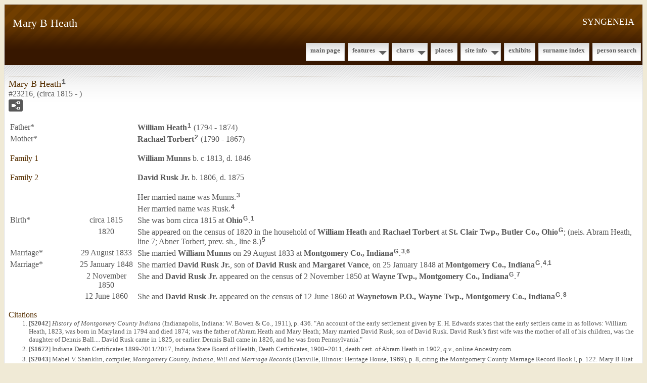

--- FILE ---
content_type: text/html
request_url: https://www.syngeneia.org/g23/p23216.htm
body_size: 3634
content:
<?xml version="1.0"?>
<!DOCTYPE html PUBLIC "-//W3C//DTD XHTML 1.0 Strict//EN" "http://www.w3.org/TR/xhtml1/DTD/xhtml1-strict.dtd">
<html xmlns="http://www.w3.org/1999/xhtml" xml:lang="en" lang="en" data-site-title="SYNGENEIA" data-page-title="Mary B Heath ">
 <head>
 <meta charset="windows-1252"/>
 <meta http-equiv="X-UA-Compatible" content="IE=edge"/>
 <meta name="viewport" content="width=device-width, initial-scale=1"/>
 <meta name="Generator" content="Second Site 8.3"/>
 <link rel="canonical" href="https://www.syngeneia.org/g23/p23216.htm" />
 <!-- PageSet: Person Pages -->
 <meta name="description" content="Ancestors and descendants"/>
 <link type="text/css" rel="stylesheet" href="../layout4.css"/>
 <link type="text/css" rel="stylesheet" href="../site.css"/>
 <script src="../jquery.min.js"></script>
 <script src="../scripts.js"></script>
 <!--XSL Stylesheet: Grid.xsl--><style>
    h3.family { padding: 0 !important; margin: 0 !important; }
    #content ul, #content ol { margin-top: 0; margin-bottom: 0; }
   </style> <title>SYNGENEIA - Mary B Heath</title>
</head>

<body id="personpages">
  <div id="container">
    <div id="headerw"><div id="header"><h2>SYNGENEIA</h2><h1>Mary B Heath</h1><div class="stretch"></div></div></div>
    <div id="menubar"><ul class="menublock menubar"><li><a href="../index.htm">Main Page</a></li><li class="hasmenu"><a href="../ui78.htm">Features</a><ul class="submenu submenu1"><li><a href="../ui25.htm">Family History Stories</a></li><li><a href="../ui53.htm">Migration</a></li><li><a href="../ui51.htm">Ancestor Search</a></li></ul></li><li class="hasmenu"><a href="../ui04.htm">Charts</a><ul class="submenu submenu1"><li><a href="../ui07.htm#a0">Ancestors of William D. Lewis</a></li><li><a href="../ui16.htm#a0">Ancestors of Nelle Belle Bridges</a></li><li><a href="../ui22.htm#a0">Ancestors of Arcangelo Fiorini</a></li><li><a href="../ui23.htm#a0">Ancestors of Maria Carmina Petrella</a></li><li><a href="../ui20.htm#a0">Ancestors of Joseph P. Hartnett</a></li><li><a href="../ui19.htm#a0">Ancestors of Estelle Roche</a></li><li><a href="../ui21.htm#a0">Ancestors of George Rehm</a></li><li><a href="../ui24.htm#a0">Ancestors of Anna Margaret Donovan</a></li></ul></li><li><a href="../ui14.htm">Places</a></li><li class="hasmenu"><a href="../ui73.htm">Site Info</a><ul class="submenu submenu1"><li><a href="../ui94.htm">About</a></li><li><a href="../ui79.htm">Abbreviations</a></li><li><a href="../ui82.htm">Acknowledgements</a></li><li><a href="../ui75.htm">Copyright and Usage</a></li><li><a href="../ui76.htm">Icons and Legends</a></li><li><a href="../ui80.htm">Person Page Guide</a></li></ul></li><li><a href="../ui12.htm">Exhibits</a></li><li><a href="../surname_index.htm">Surname Index</a></li><li><a href="../ui92.htm">Person Search</a></li></ul><div class="stretch"></div></div>
    <div id="wrapper">
      <div id="contentw"><div id="content"><div class="itp" id="i23216"><h2 class="sn sect-sn">Mary B Heath<sup><a href="#c23216.1">1</a></sup></h2><div class="sinfo sect-ls">#23216, (circa 1815 - )</div><div class="sect-fex"><a class="fex-open fexo-gf" id="fex23216" href="#"><div class="fex-open-icon"></div></a></div><table class="grid ss-parents"><tr><td class="g1">Father*</td><td class="g2"></td><td class="g3"><a href="../g23/p23217.htm">William <span class="ns">Heath</span></a><sup><a href="#c23216.1">1</a></sup> (1794 - 1874)</td></tr><tr><td class="g1">Mother*</td><td class="g2"></td><td class="g3"><a href="../g23/p23218.htm">Rachael <span class="ns">Torbert</span></a><sup><a href="#c23216.2">2</a></sup> (1790 - 1867)</td></tr></table><div class="fams"><table class="grid ss-family" style="clear:both;"><tr><td class="g1"><h3 class="family">Family 1</h3></td><td class="g2"></td><td class="g3"><a href="../g23/p23220.htm">William <span class="ns">Munns</span></a> b. c 1813, d. 1846</td></tr></table></div><div class="fams"><table class="grid ss-family" style="clear:both;"><tr><td class="g1"><h3 class="family">Family 2</h3></td><td class="g2"></td><td class="g3"><a href="../g23/p23198.htm">David <span class="ns">Rusk</span> Jr.</a> b. 1806, d. 1875</td></tr></table></div><table class="grid" style="clear:both"><tr><td class="g1" /><td class="g2"></td><td class="g3">Her married name was Munns.<sup><a href="#c23216.3">3</a></sup> </td></tr><tr><td class="g1" /><td class="g2"></td><td class="g3">Her married name was Rusk.<sup><a href="#c23216.4">4</a></sup> </td></tr><tr><td class="g1">Birth*</td><td class="g2">circa 1815</td><td class="g3">She was born circa 1815 at <a href="../pd120.htm#i4603">Ohio</a><sup class="msvlinks"><a class="msvlink" title="Google: Ohio" href="https://maps.google.com/?t=m&amp;q=Ohio">G</a></sup>.<sup><a href="#c23216.1">1</a></sup> </td></tr><tr><td class="g1" /><td class="g2">1820</td><td class="g3">She appeared on the census of 1820 in the household of <a href="../g23/p23217.htm">William <span class="ns">Heath</span></a> and <a href="../g23/p23218.htm">Rachael <span class="ns">Torbert</span></a> at <a href="../pd121.htm#i4626">St. Clair Twp., Butler Co., Ohio</a><sup class="msvlinks"><a class="msvlink" title="Google: St. Clair Twp., Butler Co., Ohio" href="https://maps.google.com/?t=m&amp;q=St.+Clair+Twp.,+Ohio">G</a></sup>; (neis. Abram Heath, line 7; Abner Torbert, prev. sh., line 8.)<sup><a href="#c23216.5">5</a></sup> </td></tr><tr><td class="g1">Marriage*</td><td class="g2">29 August 1833</td><td class="g3">She married <a href="../g23/p23220.htm">William <span class="ns">Munns</span></a> on 29 August 1833 at <a href="../pd27.htm#i1557">Montgomery Co., Indiana</a><sup class="msvlinks"><a class="msvlink" title="Google: Montgomery Co., Indiana" href="https://maps.google.com/?t=m&amp;q=Montgomery+Co.,+Indiana">G</a></sup>.<sup><a href="#c23216.3">3</a>,<a href="#c23216.6">6</a></sup> </td></tr><tr><td class="g1">Marriage*</td><td class="g2">25 January 1848</td><td class="g3">She married <a href="../g23/p23198.htm">David <span class="ns">Rusk</span> Jr.</a>, son of <a href="../g23/p23191.htm">David <span class="ns">Rusk</span></a> and <a href="../g23/p23192.htm">Margaret <span class="ns">Vance</span></a>, on 25 January 1848 at <a href="../pd27.htm#i1557">Montgomery Co., Indiana</a><sup class="msvlinks"><a class="msvlink" title="Google: Montgomery Co., Indiana" href="https://maps.google.com/?t=m&amp;q=Montgomery+Co.,+Indiana">G</a></sup>.<sup><a href="#c23216.4">4</a>,<a href="#c23216.1">1</a></sup> </td></tr><tr><td class="g1" /><td class="g2">2 November 1850</td><td class="g3">She and <a href="../g23/p23198.htm">David <span class="ns">Rusk</span> Jr.</a> appeared on the census of 2 November 1850 at <a href="../pd28.htm#i1571">Wayne Twp., Montgomery Co., Indiana</a><sup class="msvlinks"><a class="msvlink" title="Google: Wayne Twp., Montgomery Co., Indiana" href="https://maps.google.com/?t=m&amp;q=Wayne+Twp.,+Indiana">G</a></sup>.<sup><a href="#c23216.7">7</a></sup> </td></tr><tr><td class="g1" /><td class="g2">12 June 1860</td><td class="g3">She and <a href="../g23/p23198.htm">David <span class="ns">Rusk</span> Jr.</a> appeared on the census of 12 June 1860 at <a href="../pd28.htm#i1571">Waynetown P.O., Wayne Twp., Montgomery Co., Indiana</a><sup class="msvlinks"><a class="msvlink" title="Google: Waynetown P.O., Wayne Twp., Montgomery Co., Indiana" href="https://maps.google.com/?t=m&amp;q=Wayne+Twp.,+Indiana">G</a></sup>.<sup><a href="#c23216.8">8</a></sup> </td></tr></table><div class="cits sect-cs"><h3>Citations</h3><ol><li id="c23216.1">[<a href="../s27.htm#s2042">S2042</a>] <i>History of Montgomery County Indiana</i> (Indianapolis, Indiana: W. Bowen & Co., 1911), p. 436. "An account of the early settlement given by E. H. Edwards states that the early settlers came in as follows: William Heath, 1823, was born in Maryland in 1794 and died 1874; was the father of Abram Heath and Mary Heath; Mary married David Rusk, son of David Rusk. David Rusk&#8217;s first wife was the mother of all of his children, was the daughter of Dennis Ball.... David Rusk came in 1825, or earlier. Dennis Ball came in 1826, and he was from Pennsylvania."</li><li id="c23216.2">[<a href="../s3.htm#s1672">S1672</a>] Indiana Death Certificates 1899-2011/2017, Indiana State Board of Health, Death Certificates, 1900&#8211;2011, death cert. of Abram Heath in 1902, <i>q.v.</i>, online Ancestry.com.</li><li id="c23216.3">[<a href="../s47.htm#s2043">S2043</a>] Mabel V. Shanklin, compiler, <i>Montgomery County, Indiana, Will and Marriage Records</i> (Danville, Illinois: Heritage House, 1969), p. 8, citing the Montgomery County Marriage Record Book I, p. 122. Mary B Hiat [sic] and Wm Munns, marr. 29 Aug 1833.</li><li id="c23216.4">[<a href="../s3.htm#s715">S715</a>] Indiana State Library Genealogy Database: Marriages through 1850, online web.isl.lib.in.us, David Rusk and Mary B Munns, marr. Montgomery Co. 25 Jan 1848. Hereinafter cited as Indiana State Library: Marriages through 1850.</li><li id="c23216.5">[<a href="../s3.htm#s115">S115</a>] 1820 U.S. Federal Census. William L (26-44); F (26-44) [Rachael]; m (<5) [Abram]; 2 f (<5) [Mary B, Anna K].</li><li id="c23216.6">[<a href="../s3.htm#s715">S715</a>] Indiana State Library: Marriages through 1850, online web.isl.lib.in.us, William Munns and Mary B Hiat [sic], marr. Montgomery Co. 29 Aug 1833.</li><li id="c23216.7">[<a href="../s3.htm#s20">S20</a>] 1850 U.S. Federal Census. David (44), b. OH, farmer; Mary (35), b. OH.</li><li id="c23216.8">[<a href="../s2.htm#s19">S19</a>] 1860 U.S. Federal Census. David (53), b. OH, farmer, real estate value $7500, personal estate $2000; Mary (47), b. OH.</li></ol></div></div><script>
var famexp_data = new SSSearchData();famexp_data.oOptions={siblingHeading:"Siblings",childrenHeading:"Partners & Children",surnameFirst:true,groupPrefix:"../",filetype:'htm'};famexp_data.people={
"23216":{u:[23,23216,23216,285],n:[[1,2]],g:"f",f:23217,m:23218,pc:[[23220],[23198]],sib:[23222,23219]},"23220":{u:[23,23220,23220,287,254],n:[[3,4]],g:"m"},"23198":{u:[23,23198,23198,294,225],n:[[5,6]],g:"m",f:23191,m:23192},"23222":{u:[23,23222,23222,283,208],n:[[1,7]],g:"f",f:23217,m:23218},"23219":{u:[23,23219,23219,280,198],n:[[1,8]],g:"m",f:23217,m:23218},"23217":{u:[23,23217,23217,306,226],n:[[1,4]],g:"m",f:23224,m:23225},"23224":{u:[23,23224,23224,332,268],n:[[1,8]],g:"m"},"23225":{u:[23,23225,23225,328,238],n:[[9,10]],g:"f"},"23218":{u:[23,23218,23218,310,233],n:[[11,12]],g:"f"}
};

famexp_data.strings=[
"","Heath","Mary B","Munns","William","Rusk","David Jr.","Anna K","Abram","Porter","Martha Beard","Torbert","Rachael"
];
</script>&#160;</div></div>
    </div>
    <div id="sidebarw"><div id="sidebar"></div></div>
    <div id="extraw"><div id="extra"></div></div>
    <div id="footerw"><div id="footer"><div id="compiler"><p>Welcome to all guests and thank you for visiting Syngeneia.&#160;Please&#160;share your contributions, corrections and comments.</p><br/>
Compiler: <a href="JavaScript:hemlink('message','syngeneia.org');">V. W. Hartnett Jr</a>, Birchrunville, Pennsylvania</div>Site updated on 13 Dec 2025; 31,729 individuals<div id="credit">Page created by <a href="http://www.JohnCardinal.com/">John Cardinal's</a> <a href="https://www.secondsite8.com/">Second Site</a>  v8.03. &#160;|&#160; Based on a design by <a href="http://www.nodethirtythree.com/">nodethirtythree design</a></div></div></div>
    <div class="stretch"></div>
  </div>
</body></html>

--- FILE ---
content_type: text/css
request_url: https://www.syngeneia.org/layout4.css
body_size: 173
content:

/* 1 Col LC Con Side-Xtra */
#sidebarw{clear:both;}
@media only screen and (min-width:600px){
#sidebarw{clear:both; float:left; width:180px;}
#extraw{float:left; width:calc(100% - 180px);}
}
#footerw{clear:both; width:100%;}
